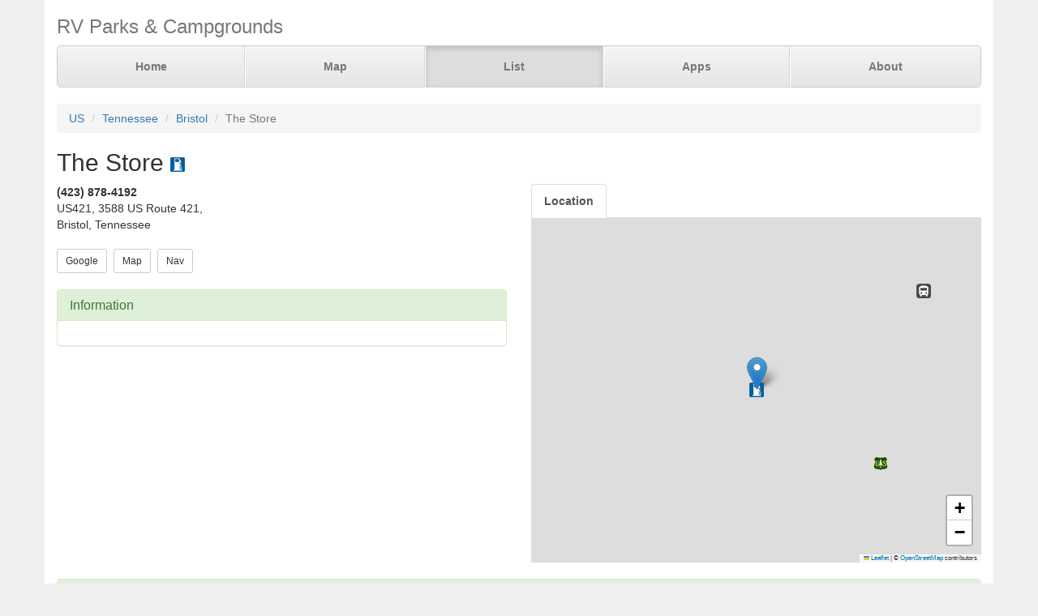

--- FILE ---
content_type: text/html; charset=UTF-8
request_url: https://parkadvisor.com/us/tennessee/bristol/734057/The+Store
body_size: 3223
content:
<!DOCTYPE html>
<html lang="en">
<head>
  <meta charset="utf-8">
  <meta http-equiv="X-UA-Compatible" content="IE=edge">
  <meta name="viewport" content="width=device-width, initial-scale=1">
  <meta name="author" content="ParkAdvisor LLC">
  <title>The Store - Bristol, Tennessee US | ParkAdvisor</title>
  <link rel="canonical" href="https://parkadvisor.com/us/tennessee/bristol/734057/The+Store">
  <link rel="stylesheet" type="text/css" href="/css/app.css?id=edaf6e3cbd8f14b433a0a55f188dda68">
  <!-- HTML5 shim and Respond.js for IE8 support of HTML5 elements and media queries -->
  <!-- WARNING: Respond.js doesn't work if you view the page via file:// -->
  <!--[if lt IE 9]>
    <script src="https://oss.maxcdn.com/html5shiv/3.7.3/html5shiv.min.js"></script>
    <script src="https://oss.maxcdn.com/respond/1.4.2/respond.min.js"></script>
  <![endif]-->
<link rel="stylesheet" href="https://unpkg.com/leaflet@1.9.4/dist/leaflet.css" integrity="sha256-p4NxAoJBhIIN+hmNHrzRCf9tD/miZyoHS5obTRR9BMY=" crossorigin=""/>
<script src="https://unpkg.com/leaflet@1.9.4/dist/leaflet.js" integrity="sha256-20nQCchB9co0qIjJZRGuk2/Z9VM+kNiyxNV1lvTlZBo=" crossorigin=""></script>
  <script src="/js/app.js?id=329cc33b151dc43d477325c832d7e730"></script>
</head>
<body style="background-color:#f0f0f0">
  <div class="container" style="background-color:white">
  <div class="masthead">
  <h3 class="text-muted">RV Parks &amp; Campgrounds</h3>
  <nav>
    <ul class="nav nav-justified">
              <li class=""><a href="https://parkadvisor.com">Home</a></li>
              <li class=""><a href="https://parkadvisor.com/map">Map</a></li>
              <li class="active"><a href="https://parkadvisor.com/list">List</a></li>
              <li class=""><a href="https://parkadvisor.com/apps">Apps</a></li>
              <li class=""><a href="https://parkadvisor.com/about">About</a></li>
          </ul>
  </nav>
</div>
<br>
<ol class="breadcrumb">
    <li><a href="/list#united_states">US</a></li>
    <li><a href="/us/tennessee">Tennessee</a></li>
    <li><a href="/us/tennessee/bristol">Bristol</a></li>
    <li class="active">The Store</li>
</ol>
<script type="application/ld+json">{"@context":"http://schema.org","@type":"BreadcrumbList","itemListElement":[{"@type":"ListItem","position":1,"item":{"@id":"https://parkadvisor.com/list#united_states","name":"US"}},{"@type":"ListItem","position":2,"item":{"@id":"https://parkadvisor.com/us/tennessee","name":"Tennessee"}},{"@type":"ListItem","position":3,"item":{"@id":"https://parkadvisor.com/us/tennessee/bristol","name":"Bristol"}},{"@type":"ListItem","position":4,"item":{"@id":"https://parkadvisor.com/us/tennessee/bristol/0/The+Store","name":"The Store"}}]}</script>
  <h2>The Store&nbsp;<img alt="Other Fuel Stops" src="/img/marker_gas.png" /></h2>

<div class="row">
  <div class="col-xs-12 col-md-6">

        <address>
    <b>(423) 878-4192</b><br>
    US421, 3588 US Route 421,<br>
    Bristol, Tennessee<br>
</address>
    
    <a href="https://www.google.com/search?q=The+Store+Bristol+Tennessee" target="_blank"><button type="button" class="btn btn-default btn-sm">Google</button></a>&nbsp;
    <a href="https://parkadvisor.com/map?lat=36.544889&amp;lng=-82.113640&amp;zoom=12" target="_blank"><button type="button" class="btn btn-default btn-sm">Map</button></a>&nbsp;
    <a href="https://maps.google.com/?daddr=36.544889,-82.113640" target="_blank"><button type="button" class="btn btn-default btn-sm">Nav</button></a>&nbsp;
<br><br>    <div class="panel panel-success">
    <div class="panel-heading">
      <h3 class="panel-title">Information</h3>
    </div>
    <div class="panel-body">
          </div>
  </div>
  </div>

  <div class="col-xs-12 col-md-6">    
    <ul id="tablist" class="nav nav-tabs" role="tablist">
              <li role="presentation">
          <a href="#location" aria-controls="location" role="tab" data-toggle="tab" onclick="loadLocation();"><strong>Location</strong></a>
        </li>
          </ul>
    <div class="tab-content">
      <div id="pictures" role="tabpanel" class="tab-pane">
              </div>
      <div id="location" role="tabpanel" class="tab-pane">
        <div id="miniMap" style="height:425px"></div><br>
      </div>
      <div id="directions" role="tabpanel" class="tab-pane">
        <div style="background-color:#f8f8f8;height:425px;padding:16pt"></div><br>
      </div>
    </div>
  </div>
</div>


  <div class="panel panel-success">
  <div class="panel-heading">
    <h3 class="panel-title">Reviews</h3>
  </div>
  <div class="panel-body">
          No reviews yet. Be the first to review this park<br>
      </div>
</div>


    <br>
  <div class="row">
    <div class="col-xs-11 col-xs-offset-1 col-sm-6 col-sm-offset-6">
      <h3>Nearby Campgrounds</h3>
      <div style="height:82px;">
                <a href="/us/tennessee/elizabethton/71559/Watauga+Dam+Tailwater+TVA+Campground" target="_blank">
                    <img src="/images/071559/pica0.jpg" alt="" class="img-thumbnail img-thumbnail-list"/>
            <img alt="County/City Parks" src="/img/marker_city_park.png" />&nbsp;Watauga Dam Tailwater TVA ...
        </a>
        <br>
        <img src="/img/stars_50.png" alt="4.9 Stars" style="vertical-align:baseline" />&nbsp;4.9&nbsp;-&nbsp;7 Reviews
        &nbsp;<font color="#005500">$$</font><br>
        <address>
    <b>(423) 542-3533</b><br>
    Elizabethton, Tennessee<br>
</address>    </div>
            <hr style="margin: 2px 0 4px 0;">
        <div style="height:82px;">
                <a href="/us/virginia/bristol/71694/Sugar+Hollow+City+Park" target="_blank">
                    <img src="/images/071694/picaa.jpg" alt="" class="img-thumbnail img-thumbnail-list"/>
            <img alt="County/City Parks" src="/img/marker_city_park.png" />&nbsp;Sugar Hollow City Park
        </a>
        <br>
        <img src="/img/stars_40.png" alt="4.0 Stars" style="vertical-align:baseline" />&nbsp;4.0&nbsp;-&nbsp;6 Reviews
        &nbsp;<font color="#005500">$</font><br>
        <address>
    <b>(276) 645-7275</b><br>
    Bristol, Virginia<br>
</address>    </div>
            <hr style="margin: 2px 0 4px 0;">
        <div style="height:82px;">
                <a href="/us/tennessee/blountville/1002447/Rocky+Top+Campground+and+RV+Park" target="_blank">
                    <img src="/images/1002447/pic09.jpg" alt="" class="img-thumbnail img-thumbnail-list"/>
            <img alt="RV Parks" src="/img/marker_rv.png" />&nbsp;Rocky Top Campground &amp; RV ...
        </a>
        <br>
        <img src="/img/stars_43.png" alt="4.2 Stars" style="vertical-align:baseline" />&nbsp;4.2&nbsp;-&nbsp;16 Reviews
        &nbsp;<font color="#005500">$$$</font><br>
        <address>
    <b>(423) 323-2535</b><br>
    Blountville, Tennessee<br>
</address>    </div>
            <hr style="margin: 2px 0 4px 0;">
        <div style="height:82px;">
                <a href="/us/tennessee/bluff+city/1005722/Lakeview+RV+Park" target="_blank">
                    <img src="/images/1005722/picaa.jpg" alt="" class="img-thumbnail img-thumbnail-list"/>
            <img alt="RV Parks" src="/img/marker_rv.png" />&nbsp;Lakeview RV Park
        </a>
        <br>
        <img src="/img/stars_37.png" alt="3.8 Stars" style="vertical-align:baseline" />&nbsp;3.8&nbsp;-&nbsp;8 Reviews
        &nbsp;<font color="#005500">$$$$</font><br>
        <address>
    <b>(423) 538-5600</b><br>
    Bluff City, Tennessee<br>
</address>    </div>
            <hr style="margin: 2px 0 4px 0;">
        <div style="height:82px;">
                <a href="/us/virginia/damascus/1006207/Damascus+Creekside+RV+Park" target="_blank">
                    <img src="/images/1006207/picaa.jpg" alt="" class="img-thumbnail img-thumbnail-list"/>
            <img alt="RV Parks" src="/img/marker_rv.png" />&nbsp;Damascus Creekside RV Par ...
        </a>
        <br>
        <img src="/img/stars_40.png" alt="4.0 Stars" style="vertical-align:baseline" />&nbsp;4.0&nbsp;-&nbsp;6 Reviews
        &nbsp;<font color="#005500">$$$$$</font><br>
        <address>
    <b>(276) 475-5276</b><br>
    Damascus, Virginia<br>
</address>    </div>
        </div>
  </div>
  
    <footer class="footer">
      <div class="row">
        <div class="col-xs-12 col-md-6 text-left">
            <p>&copy; 2025 ParkAdvisor LLC. All Rights Reserved.</p>
        </div>
        <div class="col-xs-12 col-md-6 hidden-xs hidden-sm text-right">
            <a href="https://play.google.com/store/apps/details?id=com.rvparktime.android"
                style="display:inline-block;overflow:hidden;background:url(/img/badge-google-play.png) no-repeat;width:129px;height:45px;border-radius:10px;">
            </a>
            <a href="https://itunes.apple.com/us/app/rv-parks-campgrounds/id991632449?mt=8"
                style="display:inline-block;overflow:hidden;background:url(/img/badge-itunes.png) no-repeat;width:152px;height:45px;border-radius:10px;">
            </a>
        </div>
      </div>
    </footer>
  </div>
<script>
  var miniMap = null;

  function loadLocation() {
    if (miniMap === null) {
        miniMap = new window.OpenStreetMap({ campgrounds: 'flat', greedy: true, mapId: 'miniMap', mapInstance: 'miniMap' });
        miniMap.load(36.544889, -82.11364, 12);
                miniMap.addPin({
              lat : 36.544889,
              lng : -82.11364,
            title : 'The Store (Currect Location)',
            popup : '<b>The Store</b><br>(423) 878-4192<br>Bristol, Tennessee'
        });
        miniMap.show();

        setTimeout(function(){
            miniMap.invalidateSize();
        }, 200);
    }
  }

  $('#tablist a:first').tab('show');
    if ($('#tablist .active').text().trim() == 'Location') {
      loadLocation();
  }
</script>
<script>
  (function(i,s,o,g,r,a,m){i['GoogleAnalyticsObject']=r;i[r]=i[r]||function(){
  (i[r].q=i[r].q||[]).push(arguments)},i[r].l=1*new Date();a=s.createElement(o),
  m=s.getElementsByTagName(o)[0];a.async=1;a.src=g;m.parentNode.insertBefore(a,m)
  })(window,document,'script','https://www.google-analytics.com/analytics.js','ga');

  ga('create', 'UA-92593544-1', 'auto');
  ga('send', 'pageview');
</script>

</body>
</html>
